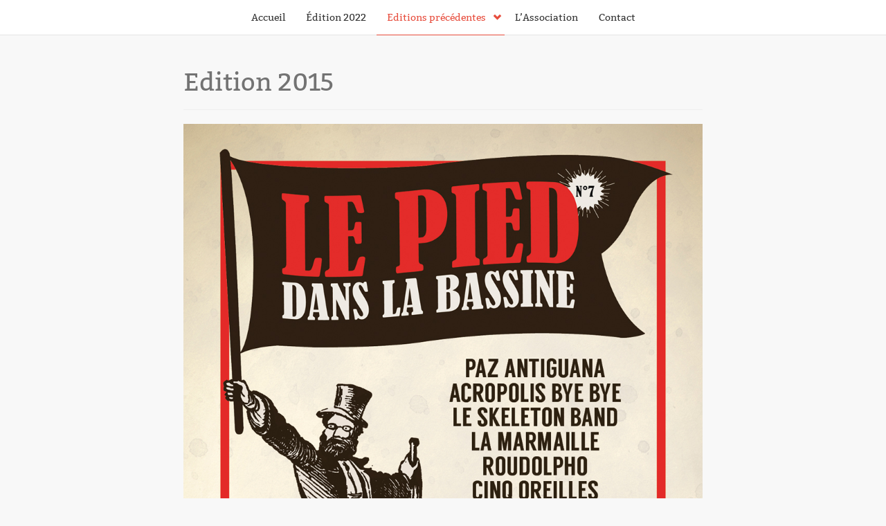

--- FILE ---
content_type: text/html; charset=UTF-8
request_url: http://www.lepieddanslabassine.com/edition-2015/
body_size: 7981
content:
<!DOCTYPE html>
<html class="no-js" lang="fr-FR">
<head>
  <meta charset="UTF-8">
  <meta http-equiv="X-UA-Compatible" content="IE=edge">
  <title>Edition 2015 | Le Pied Dans La Bassine</title>
  <meta name="viewport" content="width=1430, initial-scale=1">

  <meta name='robots' content='max-image-preview:large' />
	<style>img:is([sizes="auto" i], [sizes^="auto," i]) { contain-intrinsic-size: 3000px 1500px }</style>
	<link rel="alternate" type="application/rss+xml" title="Le Pied Dans La Bassine &raquo; Flux" href="http://www.lepieddanslabassine.com/feed/" />
<link rel="alternate" type="application/rss+xml" title="Le Pied Dans La Bassine &raquo; Flux des commentaires" href="http://www.lepieddanslabassine.com/comments/feed/" />
<script type="text/javascript">
/* <![CDATA[ */
window._wpemojiSettings = {"baseUrl":"https:\/\/s.w.org\/images\/core\/emoji\/16.0.1\/72x72\/","ext":".png","svgUrl":"https:\/\/s.w.org\/images\/core\/emoji\/16.0.1\/svg\/","svgExt":".svg","source":{"concatemoji":"http:\/\/www.lepieddanslabassine.com\/wp-includes\/js\/wp-emoji-release.min.js?ver=6.8.3"}};
/*! This file is auto-generated */
!function(s,n){var o,i,e;function c(e){try{var t={supportTests:e,timestamp:(new Date).valueOf()};sessionStorage.setItem(o,JSON.stringify(t))}catch(e){}}function p(e,t,n){e.clearRect(0,0,e.canvas.width,e.canvas.height),e.fillText(t,0,0);var t=new Uint32Array(e.getImageData(0,0,e.canvas.width,e.canvas.height).data),a=(e.clearRect(0,0,e.canvas.width,e.canvas.height),e.fillText(n,0,0),new Uint32Array(e.getImageData(0,0,e.canvas.width,e.canvas.height).data));return t.every(function(e,t){return e===a[t]})}function u(e,t){e.clearRect(0,0,e.canvas.width,e.canvas.height),e.fillText(t,0,0);for(var n=e.getImageData(16,16,1,1),a=0;a<n.data.length;a++)if(0!==n.data[a])return!1;return!0}function f(e,t,n,a){switch(t){case"flag":return n(e,"\ud83c\udff3\ufe0f\u200d\u26a7\ufe0f","\ud83c\udff3\ufe0f\u200b\u26a7\ufe0f")?!1:!n(e,"\ud83c\udde8\ud83c\uddf6","\ud83c\udde8\u200b\ud83c\uddf6")&&!n(e,"\ud83c\udff4\udb40\udc67\udb40\udc62\udb40\udc65\udb40\udc6e\udb40\udc67\udb40\udc7f","\ud83c\udff4\u200b\udb40\udc67\u200b\udb40\udc62\u200b\udb40\udc65\u200b\udb40\udc6e\u200b\udb40\udc67\u200b\udb40\udc7f");case"emoji":return!a(e,"\ud83e\udedf")}return!1}function g(e,t,n,a){var r="undefined"!=typeof WorkerGlobalScope&&self instanceof WorkerGlobalScope?new OffscreenCanvas(300,150):s.createElement("canvas"),o=r.getContext("2d",{willReadFrequently:!0}),i=(o.textBaseline="top",o.font="600 32px Arial",{});return e.forEach(function(e){i[e]=t(o,e,n,a)}),i}function t(e){var t=s.createElement("script");t.src=e,t.defer=!0,s.head.appendChild(t)}"undefined"!=typeof Promise&&(o="wpEmojiSettingsSupports",i=["flag","emoji"],n.supports={everything:!0,everythingExceptFlag:!0},e=new Promise(function(e){s.addEventListener("DOMContentLoaded",e,{once:!0})}),new Promise(function(t){var n=function(){try{var e=JSON.parse(sessionStorage.getItem(o));if("object"==typeof e&&"number"==typeof e.timestamp&&(new Date).valueOf()<e.timestamp+604800&&"object"==typeof e.supportTests)return e.supportTests}catch(e){}return null}();if(!n){if("undefined"!=typeof Worker&&"undefined"!=typeof OffscreenCanvas&&"undefined"!=typeof URL&&URL.createObjectURL&&"undefined"!=typeof Blob)try{var e="postMessage("+g.toString()+"("+[JSON.stringify(i),f.toString(),p.toString(),u.toString()].join(",")+"));",a=new Blob([e],{type:"text/javascript"}),r=new Worker(URL.createObjectURL(a),{name:"wpTestEmojiSupports"});return void(r.onmessage=function(e){c(n=e.data),r.terminate(),t(n)})}catch(e){}c(n=g(i,f,p,u))}t(n)}).then(function(e){for(var t in e)n.supports[t]=e[t],n.supports.everything=n.supports.everything&&n.supports[t],"flag"!==t&&(n.supports.everythingExceptFlag=n.supports.everythingExceptFlag&&n.supports[t]);n.supports.everythingExceptFlag=n.supports.everythingExceptFlag&&!n.supports.flag,n.DOMReady=!1,n.readyCallback=function(){n.DOMReady=!0}}).then(function(){return e}).then(function(){var e;n.supports.everything||(n.readyCallback(),(e=n.source||{}).concatemoji?t(e.concatemoji):e.wpemoji&&e.twemoji&&(t(e.twemoji),t(e.wpemoji)))}))}((window,document),window._wpemojiSettings);
/* ]]> */
</script>
<style id='wp-emoji-styles-inline-css' type='text/css'>

	img.wp-smiley, img.emoji {
		display: inline !important;
		border: none !important;
		box-shadow: none !important;
		height: 1em !important;
		width: 1em !important;
		margin: 0 0.07em !important;
		vertical-align: -0.1em !important;
		background: none !important;
		padding: 0 !important;
	}
</style>
<link rel='stylesheet' id='wp-block-library-css' href='http://www.lepieddanslabassine.com/wp-includes/css/dist/block-library/style.min.css?ver=6.8.3' type='text/css' media='all' />
<style id='classic-theme-styles-inline-css' type='text/css'>
/*! This file is auto-generated */
.wp-block-button__link{color:#fff;background-color:#32373c;border-radius:9999px;box-shadow:none;text-decoration:none;padding:calc(.667em + 2px) calc(1.333em + 2px);font-size:1.125em}.wp-block-file__button{background:#32373c;color:#fff;text-decoration:none}
</style>
<style id='global-styles-inline-css' type='text/css'>
:root{--wp--preset--aspect-ratio--square: 1;--wp--preset--aspect-ratio--4-3: 4/3;--wp--preset--aspect-ratio--3-4: 3/4;--wp--preset--aspect-ratio--3-2: 3/2;--wp--preset--aspect-ratio--2-3: 2/3;--wp--preset--aspect-ratio--16-9: 16/9;--wp--preset--aspect-ratio--9-16: 9/16;--wp--preset--color--black: #000000;--wp--preset--color--cyan-bluish-gray: #abb8c3;--wp--preset--color--white: #ffffff;--wp--preset--color--pale-pink: #f78da7;--wp--preset--color--vivid-red: #cf2e2e;--wp--preset--color--luminous-vivid-orange: #ff6900;--wp--preset--color--luminous-vivid-amber: #fcb900;--wp--preset--color--light-green-cyan: #7bdcb5;--wp--preset--color--vivid-green-cyan: #00d084;--wp--preset--color--pale-cyan-blue: #8ed1fc;--wp--preset--color--vivid-cyan-blue: #0693e3;--wp--preset--color--vivid-purple: #9b51e0;--wp--preset--gradient--vivid-cyan-blue-to-vivid-purple: linear-gradient(135deg,rgba(6,147,227,1) 0%,rgb(155,81,224) 100%);--wp--preset--gradient--light-green-cyan-to-vivid-green-cyan: linear-gradient(135deg,rgb(122,220,180) 0%,rgb(0,208,130) 100%);--wp--preset--gradient--luminous-vivid-amber-to-luminous-vivid-orange: linear-gradient(135deg,rgba(252,185,0,1) 0%,rgba(255,105,0,1) 100%);--wp--preset--gradient--luminous-vivid-orange-to-vivid-red: linear-gradient(135deg,rgba(255,105,0,1) 0%,rgb(207,46,46) 100%);--wp--preset--gradient--very-light-gray-to-cyan-bluish-gray: linear-gradient(135deg,rgb(238,238,238) 0%,rgb(169,184,195) 100%);--wp--preset--gradient--cool-to-warm-spectrum: linear-gradient(135deg,rgb(74,234,220) 0%,rgb(151,120,209) 20%,rgb(207,42,186) 40%,rgb(238,44,130) 60%,rgb(251,105,98) 80%,rgb(254,248,76) 100%);--wp--preset--gradient--blush-light-purple: linear-gradient(135deg,rgb(255,206,236) 0%,rgb(152,150,240) 100%);--wp--preset--gradient--blush-bordeaux: linear-gradient(135deg,rgb(254,205,165) 0%,rgb(254,45,45) 50%,rgb(107,0,62) 100%);--wp--preset--gradient--luminous-dusk: linear-gradient(135deg,rgb(255,203,112) 0%,rgb(199,81,192) 50%,rgb(65,88,208) 100%);--wp--preset--gradient--pale-ocean: linear-gradient(135deg,rgb(255,245,203) 0%,rgb(182,227,212) 50%,rgb(51,167,181) 100%);--wp--preset--gradient--electric-grass: linear-gradient(135deg,rgb(202,248,128) 0%,rgb(113,206,126) 100%);--wp--preset--gradient--midnight: linear-gradient(135deg,rgb(2,3,129) 0%,rgb(40,116,252) 100%);--wp--preset--font-size--small: 13px;--wp--preset--font-size--medium: 20px;--wp--preset--font-size--large: 36px;--wp--preset--font-size--x-large: 42px;--wp--preset--spacing--20: 0.44rem;--wp--preset--spacing--30: 0.67rem;--wp--preset--spacing--40: 1rem;--wp--preset--spacing--50: 1.5rem;--wp--preset--spacing--60: 2.25rem;--wp--preset--spacing--70: 3.38rem;--wp--preset--spacing--80: 5.06rem;--wp--preset--shadow--natural: 6px 6px 9px rgba(0, 0, 0, 0.2);--wp--preset--shadow--deep: 12px 12px 50px rgba(0, 0, 0, 0.4);--wp--preset--shadow--sharp: 6px 6px 0px rgba(0, 0, 0, 0.2);--wp--preset--shadow--outlined: 6px 6px 0px -3px rgba(255, 255, 255, 1), 6px 6px rgba(0, 0, 0, 1);--wp--preset--shadow--crisp: 6px 6px 0px rgba(0, 0, 0, 1);}:where(.is-layout-flex){gap: 0.5em;}:where(.is-layout-grid){gap: 0.5em;}body .is-layout-flex{display: flex;}.is-layout-flex{flex-wrap: wrap;align-items: center;}.is-layout-flex > :is(*, div){margin: 0;}body .is-layout-grid{display: grid;}.is-layout-grid > :is(*, div){margin: 0;}:where(.wp-block-columns.is-layout-flex){gap: 2em;}:where(.wp-block-columns.is-layout-grid){gap: 2em;}:where(.wp-block-post-template.is-layout-flex){gap: 1.25em;}:where(.wp-block-post-template.is-layout-grid){gap: 1.25em;}.has-black-color{color: var(--wp--preset--color--black) !important;}.has-cyan-bluish-gray-color{color: var(--wp--preset--color--cyan-bluish-gray) !important;}.has-white-color{color: var(--wp--preset--color--white) !important;}.has-pale-pink-color{color: var(--wp--preset--color--pale-pink) !important;}.has-vivid-red-color{color: var(--wp--preset--color--vivid-red) !important;}.has-luminous-vivid-orange-color{color: var(--wp--preset--color--luminous-vivid-orange) !important;}.has-luminous-vivid-amber-color{color: var(--wp--preset--color--luminous-vivid-amber) !important;}.has-light-green-cyan-color{color: var(--wp--preset--color--light-green-cyan) !important;}.has-vivid-green-cyan-color{color: var(--wp--preset--color--vivid-green-cyan) !important;}.has-pale-cyan-blue-color{color: var(--wp--preset--color--pale-cyan-blue) !important;}.has-vivid-cyan-blue-color{color: var(--wp--preset--color--vivid-cyan-blue) !important;}.has-vivid-purple-color{color: var(--wp--preset--color--vivid-purple) !important;}.has-black-background-color{background-color: var(--wp--preset--color--black) !important;}.has-cyan-bluish-gray-background-color{background-color: var(--wp--preset--color--cyan-bluish-gray) !important;}.has-white-background-color{background-color: var(--wp--preset--color--white) !important;}.has-pale-pink-background-color{background-color: var(--wp--preset--color--pale-pink) !important;}.has-vivid-red-background-color{background-color: var(--wp--preset--color--vivid-red) !important;}.has-luminous-vivid-orange-background-color{background-color: var(--wp--preset--color--luminous-vivid-orange) !important;}.has-luminous-vivid-amber-background-color{background-color: var(--wp--preset--color--luminous-vivid-amber) !important;}.has-light-green-cyan-background-color{background-color: var(--wp--preset--color--light-green-cyan) !important;}.has-vivid-green-cyan-background-color{background-color: var(--wp--preset--color--vivid-green-cyan) !important;}.has-pale-cyan-blue-background-color{background-color: var(--wp--preset--color--pale-cyan-blue) !important;}.has-vivid-cyan-blue-background-color{background-color: var(--wp--preset--color--vivid-cyan-blue) !important;}.has-vivid-purple-background-color{background-color: var(--wp--preset--color--vivid-purple) !important;}.has-black-border-color{border-color: var(--wp--preset--color--black) !important;}.has-cyan-bluish-gray-border-color{border-color: var(--wp--preset--color--cyan-bluish-gray) !important;}.has-white-border-color{border-color: var(--wp--preset--color--white) !important;}.has-pale-pink-border-color{border-color: var(--wp--preset--color--pale-pink) !important;}.has-vivid-red-border-color{border-color: var(--wp--preset--color--vivid-red) !important;}.has-luminous-vivid-orange-border-color{border-color: var(--wp--preset--color--luminous-vivid-orange) !important;}.has-luminous-vivid-amber-border-color{border-color: var(--wp--preset--color--luminous-vivid-amber) !important;}.has-light-green-cyan-border-color{border-color: var(--wp--preset--color--light-green-cyan) !important;}.has-vivid-green-cyan-border-color{border-color: var(--wp--preset--color--vivid-green-cyan) !important;}.has-pale-cyan-blue-border-color{border-color: var(--wp--preset--color--pale-cyan-blue) !important;}.has-vivid-cyan-blue-border-color{border-color: var(--wp--preset--color--vivid-cyan-blue) !important;}.has-vivid-purple-border-color{border-color: var(--wp--preset--color--vivid-purple) !important;}.has-vivid-cyan-blue-to-vivid-purple-gradient-background{background: var(--wp--preset--gradient--vivid-cyan-blue-to-vivid-purple) !important;}.has-light-green-cyan-to-vivid-green-cyan-gradient-background{background: var(--wp--preset--gradient--light-green-cyan-to-vivid-green-cyan) !important;}.has-luminous-vivid-amber-to-luminous-vivid-orange-gradient-background{background: var(--wp--preset--gradient--luminous-vivid-amber-to-luminous-vivid-orange) !important;}.has-luminous-vivid-orange-to-vivid-red-gradient-background{background: var(--wp--preset--gradient--luminous-vivid-orange-to-vivid-red) !important;}.has-very-light-gray-to-cyan-bluish-gray-gradient-background{background: var(--wp--preset--gradient--very-light-gray-to-cyan-bluish-gray) !important;}.has-cool-to-warm-spectrum-gradient-background{background: var(--wp--preset--gradient--cool-to-warm-spectrum) !important;}.has-blush-light-purple-gradient-background{background: var(--wp--preset--gradient--blush-light-purple) !important;}.has-blush-bordeaux-gradient-background{background: var(--wp--preset--gradient--blush-bordeaux) !important;}.has-luminous-dusk-gradient-background{background: var(--wp--preset--gradient--luminous-dusk) !important;}.has-pale-ocean-gradient-background{background: var(--wp--preset--gradient--pale-ocean) !important;}.has-electric-grass-gradient-background{background: var(--wp--preset--gradient--electric-grass) !important;}.has-midnight-gradient-background{background: var(--wp--preset--gradient--midnight) !important;}.has-small-font-size{font-size: var(--wp--preset--font-size--small) !important;}.has-medium-font-size{font-size: var(--wp--preset--font-size--medium) !important;}.has-large-font-size{font-size: var(--wp--preset--font-size--large) !important;}.has-x-large-font-size{font-size: var(--wp--preset--font-size--x-large) !important;}
:where(.wp-block-post-template.is-layout-flex){gap: 1.25em;}:where(.wp-block-post-template.is-layout-grid){gap: 1.25em;}
:where(.wp-block-columns.is-layout-flex){gap: 2em;}:where(.wp-block-columns.is-layout-grid){gap: 2em;}
:root :where(.wp-block-pullquote){font-size: 1.5em;line-height: 1.6;}
</style>
<link rel='stylesheet' id='contact-form-7-css' href='http://www.lepieddanslabassine.com/wp-content/plugins/contact-form-7/includes/css/styles.css?ver=5.7.4' type='text/css' media='all' />
<link rel='stylesheet' id='dw_timeline_main-css' href='http://www.lepieddanslabassine.com/wp-content/themes/dw-timeline/assets/css/main.css?ver=6c39f42987ae297a5a21e2bb35bf3402' type='text/css' media='all' />
<link rel='stylesheet' id='dw_timeline_style-css' href='http://www.lepieddanslabassine.com/wp-content/themes/dw-timeline/style.css?ver=c1a58eb4baaf24c3771085df3d54ff8d' type='text/css' media='all' />
<script type="text/javascript" src="http://www.lepieddanslabassine.com/wp-content/themes/dw-timeline/assets/js/vendor/modernizr-2.7.0.min.js" id="modernizr-js"></script>
<script type="text/javascript" src="http://www.lepieddanslabassine.com/wp-includes/js/jquery/jquery.min.js?ver=3.7.1" id="jquery-core-js"></script>
<script type="text/javascript" src="http://www.lepieddanslabassine.com/wp-includes/js/jquery/jquery-migrate.min.js?ver=3.4.1" id="jquery-migrate-js"></script>
<script type="text/javascript" src="http://www.lepieddanslabassine.com/wp-content/themes/dw-timeline/assets/js/vendor/nivo-lightbox.min.js" id="nivo_lightbox-js"></script>
<link rel="https://api.w.org/" href="http://www.lepieddanslabassine.com/wp-json/" /><link rel="alternate" title="JSON" type="application/json" href="http://www.lepieddanslabassine.com/wp-json/wp/v2/pages/419" /><link rel="EditURI" type="application/rsd+xml" title="RSD" href="http://www.lepieddanslabassine.com/xmlrpc.php?rsd" />
<meta name="generator" content="WordPress 6.8.3" />
<link rel="canonical" href="http://www.lepieddanslabassine.com/edition-2015/" />
<link rel='shortlink' href='http://www.lepieddanslabassine.com/?p=419' />
<link rel="alternate" title="oEmbed (JSON)" type="application/json+oembed" href="http://www.lepieddanslabassine.com/wp-json/oembed/1.0/embed?url=http%3A%2F%2Fwww.lepieddanslabassine.com%2Fedition-2015%2F" />
<link rel="alternate" title="oEmbed (XML)" type="text/xml+oembed" href="http://www.lepieddanslabassine.com/wp-json/oembed/1.0/embed?url=http%3A%2F%2Fwww.lepieddanslabassine.com%2Fedition-2015%2F&#038;format=xml" />
<style data-context="foundation-flickity-css">/*! Flickity v2.0.2
http://flickity.metafizzy.co
---------------------------------------------- */.flickity-enabled{position:relative}.flickity-enabled:focus{outline:0}.flickity-viewport{overflow:hidden;position:relative;height:100%}.flickity-slider{position:absolute;width:100%;height:100%}.flickity-enabled.is-draggable{-webkit-tap-highlight-color:transparent;tap-highlight-color:transparent;-webkit-user-select:none;-moz-user-select:none;-ms-user-select:none;user-select:none}.flickity-enabled.is-draggable .flickity-viewport{cursor:move;cursor:-webkit-grab;cursor:grab}.flickity-enabled.is-draggable .flickity-viewport.is-pointer-down{cursor:-webkit-grabbing;cursor:grabbing}.flickity-prev-next-button{position:absolute;top:50%;width:44px;height:44px;border:none;border-radius:50%;background:#fff;background:hsla(0,0%,100%,.75);cursor:pointer;-webkit-transform:translateY(-50%);transform:translateY(-50%)}.flickity-prev-next-button:hover{background:#fff}.flickity-prev-next-button:focus{outline:0;box-shadow:0 0 0 5px #09f}.flickity-prev-next-button:active{opacity:.6}.flickity-prev-next-button.previous{left:10px}.flickity-prev-next-button.next{right:10px}.flickity-rtl .flickity-prev-next-button.previous{left:auto;right:10px}.flickity-rtl .flickity-prev-next-button.next{right:auto;left:10px}.flickity-prev-next-button:disabled{opacity:.3;cursor:auto}.flickity-prev-next-button svg{position:absolute;left:20%;top:20%;width:60%;height:60%}.flickity-prev-next-button .arrow{fill:#333}.flickity-page-dots{position:absolute;width:100%;bottom:-25px;padding:0;margin:0;list-style:none;text-align:center;line-height:1}.flickity-rtl .flickity-page-dots{direction:rtl}.flickity-page-dots .dot{display:inline-block;width:10px;height:10px;margin:0 8px;background:#333;border-radius:50%;opacity:.25;cursor:pointer}.flickity-page-dots .dot.is-selected{opacity:1}</style><style data-context="foundation-slideout-css">.slideout-menu{position:fixed;left:0;top:0;bottom:0;right:auto;z-index:0;width:256px;overflow-y:auto;-webkit-overflow-scrolling:touch;display:none}.slideout-menu.pushit-right{left:auto;right:0}.slideout-panel{position:relative;z-index:1;will-change:transform}.slideout-open,.slideout-open .slideout-panel,.slideout-open body{overflow:hidden}.slideout-open .slideout-menu{display:block}.pushit{display:none}</style><meta name="viewport" content="width=device-width, initial-scale=1.0">
<meta name="description" content="L'association Les Petites Choses organise la festounade Le Pied Dans La Bassine, un évènement entre la fête de village et le festival." />
<meta name="keywords" content="Les Petites Choses, le pied dans la bassine, festival, fête, musique, concerts, village, itinérant, tarn, midi-pyrénées, culture, albi, toulouse">

<div id="fb-root"></div>
<script>(function(d, s, id) {
  var js, fjs = d.getElementsByTagName(s)[0];
  if (d.getElementById(id)) return;
  js = d.createElement(s); js.id = id;
  js.src = "//connect.facebook.net/fr_FR/sdk.js#xfbml=1&version=v2.4";
  fjs.parentNode.insertBefore(js, fjs);
}(document, 'script', 'facebook-jssdk'));</script>
<style>
.hentry .entry-format {
display: none;
}
</style><link rel="shortcut icon" href="http://www.lepieddanslabassine.com/wp-content/uploads/2013/11/PB-rouge.png">    <style>
        .banner.cover {
      background-image: url(http://www.lepieddanslabassine.com/wp-content/uploads/2025/07/A7406075-scaled.jpg);
    }
    
        .banner.cover:before {
      background: #01a1df      background-image: -webkit-linear-gradient(-45deg, #01a1df, #302013);
      background-image: linear-gradient(-45deg, #01a1df, #302013);
    }
        
    
          .banner hgroup:after {
        background: none;
      }   
    
    </style>    
            <style type="text/css" id="body_font" media="screen">
          @font-face {
            font-family: "Bitter";
            src: url('http://themes.googleusercontent.com/static/fonts/bitter/v4/w_BNdJvVZDRmqy5aSfB2kQ.ttf');
          } 
          body, .entry-content, blockquote cite{
            font-family: "Bitter" !important;
          }
        </style>
      <style>.ios7.web-app-mode.has-fixed header{ background-color: rgba(0,0,0,.88);}</style>		<style type="text/css" id="wp-custom-css">
			.banner #get-started {
	font-size:14px;
	color: #01a1df;
	}

a:hover  {
	color: #01a1df;
	}


.nav-main .navbar-nav ul {
    width: 180px;
}


.nav-main .navbar-nav ul ul {
    left: 180px;
}		</style>
		  
</head>
<body class="wp-singular page-template-default page page-id-419 page-parent wp-theme-dw-timeline">
    
<header class="banner no-cover" role="banner">
  <div class="header-inner">
      <nav class="nav-main" role="navigation">
        <div class="container">
        <ul id="menu-main" class="nav navbar-nav"><li class="menu-accueil"><a href="http://www.lepieddanslabassine.com/">Accueil</a></li>
<li class="menu-edition-2022"><a href="http://www.lepieddanslabassine.com/editions-precedentes/edition-2022/">Édition 2022</a></li>
<li class="active has-submenu menu-editions-precedentes"><a href="http://www.lepieddanslabassine.com/editions-precedentes/">Editions précédentes<span class="glyphicon glyphicon-chevron-down"></span></a>
<ul class="sub-menu">
	<li class="menu-edition-2021"><a href="http://www.lepieddanslabassine.com/edition-2021/">Édition 2021</a></li>
	<li class="menu-edition-2019"><a href="http://www.lepieddanslabassine.com/edition-2019/">Edition 2019</a></li>
	<li class="has-submenu menu-edition-2018"><a href="http://www.lepieddanslabassine.com/edition-2018/">Edition 2018<span class="glyphicon glyphicon-chevron-right"></span></a>
	<ul class="sub-menu">
		<li class="menu-programmation"><a href="http://www.lepieddanslabassine.com/edition-2018/">Programmation</a></li>
		<li class="menu-partenaires"><a href="http://www.lepieddanslabassine.com/edition-2018/partenaires/">Partenaires</a></li>
		<li class="menu-photos-2018"><a href="http://www.lepieddanslabassine.com/edition-2018/photos-2018/">Photos 2018</a></li>
	</ul>
</li>
	<li class="has-submenu menu-edition-2017"><a href="http://www.lepieddanslabassine.com/edition-2017/">Edition 2017<span class="glyphicon glyphicon-chevron-right"></span></a>
	<ul class="sub-menu">
		<li class="menu-programmation"><a href="http://www.lepieddanslabassine.com/edition-2017/">Programmation</a></li>
		<li class="menu-partenaires"><a href="http://www.lepieddanslabassine.com/edition-2017/partenaires/">Partenaires</a></li>
		<li class="menu-photos-2017"><a href="http://www.lepieddanslabassine.com/edition-2017/photos-2017/">Photos 2017</a></li>
	</ul>
</li>
	<li class="has-submenu menu-edition-2016"><a href="http://www.lepieddanslabassine.com/edition-2016/">Edition 2016<span class="glyphicon glyphicon-chevron-right"></span></a>
	<ul class="sub-menu">
		<li class="menu-programmation"><a href="http://www.lepieddanslabassine.com/edition-2016/">Programmation</a></li>
		<li class="menu-partenaires"><a href="http://www.lepieddanslabassine.com/edition-2016/partenaires/">Partenaires</a></li>
		<li class="menu-photos-2016"><a href="http://www.lepieddanslabassine.com/edition-2016/photos-2016/">Photos 2016</a></li>
	</ul>
</li>
	<li class="active has-submenu menu-edition-2015"><a href="http://www.lepieddanslabassine.com/edition-2015/" aria-current="page">Edition 2015<span class="glyphicon glyphicon-chevron-right"></span></a>
	<ul class="sub-menu">
		<li class="active menu-programmation"><a href="http://www.lepieddanslabassine.com/edition-2015/" aria-current="page">Programmation</a></li>
		<li class="menu-partenaires"><a href="http://www.lepieddanslabassine.com/edition-2015/partenaires/">Partenaires</a></li>
		<li class="menu-le-studiomaton"><a href="http://www.lepieddanslabassine.com/edition-2015/le-studiomaton-de-sophie-gisclard/">Le Studiomaton</a></li>
	</ul>
</li>
	<li class="has-submenu menu-edition-2014"><a>Edition 2014<span class="glyphicon glyphicon-chevron-right"></span></a>
	<ul class="sub-menu">
		<li class="menu-programmation"><a href="http://www.lepieddanslabassine.com/editions-precedentes/edition-2014/">Programmation</a></li>
		<li class="menu-initiatives"><a href="http://www.lepieddanslabassine.com/editions-precedentes/edition-2014/initiatives-2014/">Initiatives</a></li>
		<li class="menu-photos-2014"><a href="http://www.lepieddanslabassine.com/editions-precedentes/edition-2014/photos-2014/">Photos 2014</a></li>
	</ul>
</li>
	<li class="menu-edition-2013"><a href="http://www.lepieddanslabassine.com/editions-precedentes/edition-2013/">Edition 2013</a></li>
	<li class="menu-edition-2012"><a href="http://www.lepieddanslabassine.com/editions-precedentes/edition-2012/">Edition 2012</a></li>
	<li class="menu-edition-2011"><a href="http://www.lepieddanslabassine.com/editions-precedentes/edition-2011/">Edition 2011</a></li>
	<li class="menu-edition-2010"><a href="http://www.lepieddanslabassine.com/editions-precedentes/edition-2010/">Edition 2010</a></li>
	<li class="menu-edition-2009"><a href="http://www.lepieddanslabassine.com/editions-precedentes/edition-2009/">Edition 2009</a></li>
</ul>
</li>
<li class="menu-lassociation"><a href="http://www.lepieddanslabassine.com/lassociation/">L’Association</a></li>
<li class="menu-contact"><a href="http://www.lepieddanslabassine.com/contact/">Contact</a></li>
</ul>        </div>
      </nav>
        </div>
</header>
  <div class="wrap container" role="document">
    <div class="content row">
      <main class="main col-sm-8 col-sm-offset-2" role="main">
        <article class="post-419 page type-page status-publish hentry dwtl normal">
  <div class="page-header">
  <h1>
    Edition 2015  </h1>
</div>
    <p><img fetchpriority="high" decoding="async" class="alignnone size-full wp-image-445" src="http://www.lepieddanslabassine.com/wp-content/uploads/2015/03/visuel2015.jpg" alt="Edition 2015" width="1000" height="1415" srcset="http://www.lepieddanslabassine.com/wp-content/uploads/2015/03/visuel2015.jpg 1000w, http://www.lepieddanslabassine.com/wp-content/uploads/2015/03/visuel2015-353x500.jpg 353w, http://www.lepieddanslabassine.com/wp-content/uploads/2015/03/visuel2015-678x960.jpg 678w, http://www.lepieddanslabassine.com/wp-content/uploads/2015/03/visuel2015-900x1274.jpg 900w" sizes="(max-width: 1000px) 100vw, 1000px" /></p>
<p>&nbsp;</p>
<h3>Vendredi 17 juillet :</h3>
<p><em>À partir de 18h30 :</em><br />
&#8211; <strong>Roudolpho</strong> (Orchestre Bicéphale)<br />
&#8211; <strong>Acropolis Bye Bye</strong> (Greek Music Revival)<br />
&#8211; <strong>La Marmaille</strong> (Post-Fanfare)</p>
<p>&nbsp;</p>
<h3>Samedi 18 juillet :</h3>
<p><em>À partir de 12h :</em> <br />
Déjeuner aux tripous animé par <strong>Blingg Blangg</strong> (formation issue de la MJC de Labastide-Gabausse)</p>
<p><em>À partir de 16h :</em> <br />
Le <strong>Taquinophone</strong> (Instrument «jamais vu»), Compagnie <strong>Qtonetij</strong>, Vente à la criée d’objets de <strong>La Recyclerie des Cabannes</strong>&#8230;</p>
<p><em>À partir de 18h30 :</em><br />
&#8211; <strong>Cinq Oreilles</strong> (Trio minimaliste mais puissant)<br />
&#8211; <strong>Le Skeleton Band</strong> (Cabaret Blues)<br />
&#8211; <strong>Paz Antiguana</strong> (Tropical Soul)</p>
<p>&nbsp;</p>
<h4>Les 2 jours :</h4>
<p><strong>Le Bazar Roulant</strong> (Jukebox tournant), <strong>So Foto</strong> (Studiomaton), <strong>La BDTEK du Stylo Habile</strong> (Consultation de bandes dessinées)</p>
<p>et bien sûr : <strong>Buvette, Bar à vins, Restauration soignée et préparée par nos soins.</strong><br />
&nbsp;<br />
&nbsp;</p>
    
</article>
      </main>
    </div>
  </div>
  <script type="speculationrules">
{"prefetch":[{"source":"document","where":{"and":[{"href_matches":"\/*"},{"not":{"href_matches":["\/wp-*.php","\/wp-admin\/*","\/wp-content\/uploads\/*","\/wp-content\/*","\/wp-content\/plugins\/*","\/wp-content\/themes\/dw-timeline\/*","\/*\\?(.+)"]}},{"not":{"selector_matches":"a[rel~=\"nofollow\"]"}},{"not":{"selector_matches":".no-prefetch, .no-prefetch a"}}]},"eagerness":"conservative"}]}
</script>
<!-- Powered by WPtouch: 4.3.62 --><script type="text/javascript">

  var _gaq = _gaq || [];
  _gaq.push(['_setAccount', 'UA-47279714-1']);
  _gaq.push(['_trackPageview']);

  (function() {
    var ga = document.createElement('script'); ga.type = 'text/javascript'; ga.async = true;
    ga.src = ('https:' == document.location.protocol ? 'https://ssl' : 'http://www') + '.google-analytics.com/ga.js';
    var s = document.getElementsByTagName('script')[0]; s.parentNode.insertBefore(ga, s);
  })();

</script><script type="text/javascript" src="http://www.lepieddanslabassine.com/wp-content/plugins/contact-form-7/includes/swv/js/index.js?ver=5.7.4" id="swv-js"></script>
<script type="text/javascript" id="contact-form-7-js-extra">
/* <![CDATA[ */
var wpcf7 = {"api":{"root":"http:\/\/www.lepieddanslabassine.com\/wp-json\/","namespace":"contact-form-7\/v1"}};
/* ]]> */
</script>
<script type="text/javascript" src="http://www.lepieddanslabassine.com/wp-content/plugins/contact-form-7/includes/js/index.js?ver=5.7.4" id="contact-form-7-js"></script>
<script type="text/javascript" src="http://www.lepieddanslabassine.com/wp-content/themes/dw-timeline/assets/js/vendor/jquery.infinitescroll.min.js?ver=6.8.3" id="infinitescroll-js"></script>
<script type="text/javascript" src="http://www.lepieddanslabassine.com/wp-content/themes/dw-timeline/assets/js/vendor/bootstrap-3.0.3.min.js?ver=6.8.3" id="bootstrap-js"></script>
<script type="text/javascript" id="dw_timeline_scripts-js-extra">
/* <![CDATA[ */
var dwtl = {"template_directory_uri":"http:\/\/www.lepieddanslabassine.com\/wp-content\/themes\/dw-timeline"};
var infinitescroll = {"page":"page","the_end":"the end"};
/* ]]> */
</script>
<script type="text/javascript" src="http://www.lepieddanslabassine.com/wp-content/themes/dw-timeline/assets/js/scripts.js?ver=6.8.3" id="dw_timeline_scripts-js"></script>

</body>
</html>


--- FILE ---
content_type: text/css
request_url: http://www.lepieddanslabassine.com/wp-content/themes/dw-timeline/style.css?ver=c1a58eb4baaf24c3771085df3d54ff8d
body_size: 617
content:
/*
Theme Name: DW Timeline
Theme URI: http://www.designwall.com/wordpress/themes/dw-timeline/
Author: DesignWall
Author URI: http://www.designwall.com
Description: A clean Timeline WordPress theme for free – DW Timeline. Inspired by the timeline layout from Facebook, we took this innovative design and turn into a whole new WordPress timeline theme – DW Timeline. Suitable for blogging and portfolio, DW Timeline features a clean and clear timeline layout in which your content will be lively displayed. The theme supports up to 6 post formats: Standard, Gallery, Video, Image, Quote and Status.
Version: 1.1.0
License: GNU General Public License
License URI: license.txt
Text Domain: dw-timeline
Domain Path: /languages/
Tags: black, gray, white, light, orange, pink, purple, two-columns, fixed-layout, custom-menu, featured-image-header, featured-images, translation-ready

This theme, like WordPress, is licensed under the GPL.
Use it to make something cool, have fun, and share what you've learned with others.

DW Timeline is based on Roots starter theme: http://roots.io/
*/